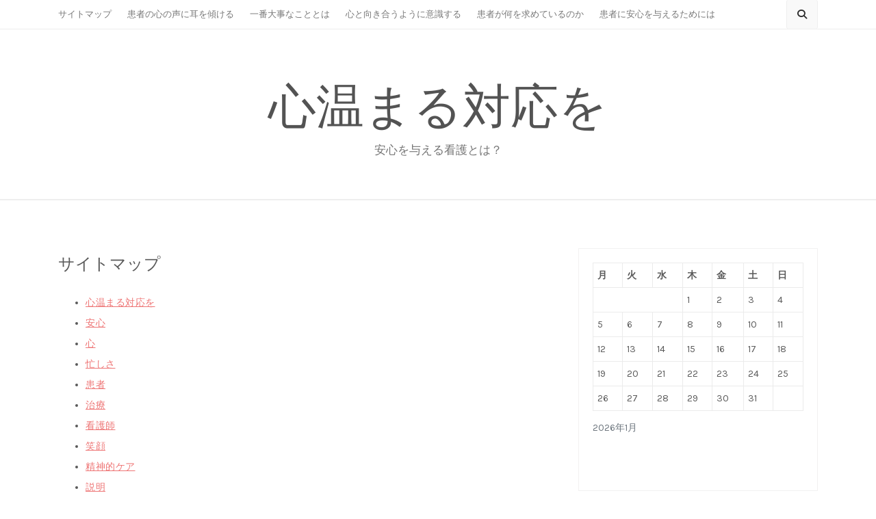

--- FILE ---
content_type: text/html; charset=UTF-8
request_url: http://www.yosakalc.net/sitemap/
body_size: 8812
content:
<!DOCTYPE html>
<html dir="ltr" lang="ja" prefix="og: https://ogp.me/ns#">
<head>
    <meta charset="UTF-8"/>
	<meta http-equiv="X-UA-Compatible" content="IE=edge"/>
	<meta name="viewport" content="width=device-width, initial-scale=1"/>
	<link rel="profile" href="http://gmpg.org/xfn/11" />
    <title>サイトマップ | 心温まる対応を</title>

		<!-- All in One SEO 4.9.2 - aioseo.com -->
	<meta name="robots" content="max-image-preview:large" />
	<link rel="canonical" href="http://www.yosakalc.net/sitemap/" />
	<meta name="generator" content="All in One SEO (AIOSEO) 4.9.2" />
		<meta property="og:locale" content="ja_JP" />
		<meta property="og:site_name" content="心温まる対応を | 安心を与える看護とは？" />
		<meta property="og:type" content="article" />
		<meta property="og:title" content="サイトマップ | 心温まる対応を" />
		<meta property="og:url" content="http://www.yosakalc.net/sitemap/" />
		<meta property="article:published_time" content="2016-07-07T05:26:52+00:00" />
		<meta property="article:modified_time" content="2016-07-07T05:26:52+00:00" />
		<meta name="twitter:card" content="summary" />
		<meta name="twitter:title" content="サイトマップ | 心温まる対応を" />
		<script type="application/ld+json" class="aioseo-schema">
			{"@context":"https:\/\/schema.org","@graph":[{"@type":"BreadcrumbList","@id":"http:\/\/www.yosakalc.net\/sitemap\/#breadcrumblist","itemListElement":[{"@type":"ListItem","@id":"http:\/\/www.yosakalc.net#listItem","position":1,"name":"\u30db\u30fc\u30e0","item":"http:\/\/www.yosakalc.net","nextItem":{"@type":"ListItem","@id":"http:\/\/www.yosakalc.net\/sitemap\/#listItem","name":"\u30b5\u30a4\u30c8\u30de\u30c3\u30d7"}},{"@type":"ListItem","@id":"http:\/\/www.yosakalc.net\/sitemap\/#listItem","position":2,"name":"\u30b5\u30a4\u30c8\u30de\u30c3\u30d7","previousItem":{"@type":"ListItem","@id":"http:\/\/www.yosakalc.net#listItem","name":"\u30db\u30fc\u30e0"}}]},{"@type":"Organization","@id":"http:\/\/www.yosakalc.net\/#organization","name":"\u5fc3\u6e29\u307e\u308b\u5bfe\u5fdc\u3092","description":"\u5b89\u5fc3\u3092\u4e0e\u3048\u308b\u770b\u8b77\u3068\u306f\uff1f","url":"http:\/\/www.yosakalc.net\/"},{"@type":"WebPage","@id":"http:\/\/www.yosakalc.net\/sitemap\/#webpage","url":"http:\/\/www.yosakalc.net\/sitemap\/","name":"\u30b5\u30a4\u30c8\u30de\u30c3\u30d7 | \u5fc3\u6e29\u307e\u308b\u5bfe\u5fdc\u3092","inLanguage":"ja","isPartOf":{"@id":"http:\/\/www.yosakalc.net\/#website"},"breadcrumb":{"@id":"http:\/\/www.yosakalc.net\/sitemap\/#breadcrumblist"},"datePublished":"2016-07-07T05:26:52+09:00","dateModified":"2016-07-07T05:26:52+09:00"},{"@type":"WebSite","@id":"http:\/\/www.yosakalc.net\/#website","url":"http:\/\/www.yosakalc.net\/","name":"\u5fc3\u6e29\u307e\u308b\u5bfe\u5fdc\u3092","description":"\u5b89\u5fc3\u3092\u4e0e\u3048\u308b\u770b\u8b77\u3068\u306f\uff1f","inLanguage":"ja","publisher":{"@id":"http:\/\/www.yosakalc.net\/#organization"}}]}
		</script>
		<!-- All in One SEO -->

<link rel='dns-prefetch' href='//fonts.googleapis.com' />
<link rel="alternate" type="application/rss+xml" title="心温まる対応を &raquo; フィード" href="http://www.yosakalc.net/feed/" />
<link rel="alternate" type="application/rss+xml" title="心温まる対応を &raquo; コメントフィード" href="http://www.yosakalc.net/comments/feed/" />
<link rel="alternate" title="oEmbed (JSON)" type="application/json+oembed" href="http://www.yosakalc.net/wp-json/oembed/1.0/embed?url=http%3A%2F%2Fwww.yosakalc.net%2Fsitemap%2F" />
<link rel="alternate" title="oEmbed (XML)" type="text/xml+oembed" href="http://www.yosakalc.net/wp-json/oembed/1.0/embed?url=http%3A%2F%2Fwww.yosakalc.net%2Fsitemap%2F&#038;format=xml" />
<style id='wp-img-auto-sizes-contain-inline-css' type='text/css'>
img:is([sizes=auto i],[sizes^="auto," i]){contain-intrinsic-size:3000px 1500px}
/*# sourceURL=wp-img-auto-sizes-contain-inline-css */
</style>
<style id='wp-emoji-styles-inline-css' type='text/css'>

	img.wp-smiley, img.emoji {
		display: inline !important;
		border: none !important;
		box-shadow: none !important;
		height: 1em !important;
		width: 1em !important;
		margin: 0 0.07em !important;
		vertical-align: -0.1em !important;
		background: none !important;
		padding: 0 !important;
	}
/*# sourceURL=wp-emoji-styles-inline-css */
</style>
<style id='wp-block-library-inline-css' type='text/css'>
:root{--wp-block-synced-color:#7a00df;--wp-block-synced-color--rgb:122,0,223;--wp-bound-block-color:var(--wp-block-synced-color);--wp-editor-canvas-background:#ddd;--wp-admin-theme-color:#007cba;--wp-admin-theme-color--rgb:0,124,186;--wp-admin-theme-color-darker-10:#006ba1;--wp-admin-theme-color-darker-10--rgb:0,107,160.5;--wp-admin-theme-color-darker-20:#005a87;--wp-admin-theme-color-darker-20--rgb:0,90,135;--wp-admin-border-width-focus:2px}@media (min-resolution:192dpi){:root{--wp-admin-border-width-focus:1.5px}}.wp-element-button{cursor:pointer}:root .has-very-light-gray-background-color{background-color:#eee}:root .has-very-dark-gray-background-color{background-color:#313131}:root .has-very-light-gray-color{color:#eee}:root .has-very-dark-gray-color{color:#313131}:root .has-vivid-green-cyan-to-vivid-cyan-blue-gradient-background{background:linear-gradient(135deg,#00d084,#0693e3)}:root .has-purple-crush-gradient-background{background:linear-gradient(135deg,#34e2e4,#4721fb 50%,#ab1dfe)}:root .has-hazy-dawn-gradient-background{background:linear-gradient(135deg,#faaca8,#dad0ec)}:root .has-subdued-olive-gradient-background{background:linear-gradient(135deg,#fafae1,#67a671)}:root .has-atomic-cream-gradient-background{background:linear-gradient(135deg,#fdd79a,#004a59)}:root .has-nightshade-gradient-background{background:linear-gradient(135deg,#330968,#31cdcf)}:root .has-midnight-gradient-background{background:linear-gradient(135deg,#020381,#2874fc)}:root{--wp--preset--font-size--normal:16px;--wp--preset--font-size--huge:42px}.has-regular-font-size{font-size:1em}.has-larger-font-size{font-size:2.625em}.has-normal-font-size{font-size:var(--wp--preset--font-size--normal)}.has-huge-font-size{font-size:var(--wp--preset--font-size--huge)}.has-text-align-center{text-align:center}.has-text-align-left{text-align:left}.has-text-align-right{text-align:right}.has-fit-text{white-space:nowrap!important}#end-resizable-editor-section{display:none}.aligncenter{clear:both}.items-justified-left{justify-content:flex-start}.items-justified-center{justify-content:center}.items-justified-right{justify-content:flex-end}.items-justified-space-between{justify-content:space-between}.screen-reader-text{border:0;clip-path:inset(50%);height:1px;margin:-1px;overflow:hidden;padding:0;position:absolute;width:1px;word-wrap:normal!important}.screen-reader-text:focus{background-color:#ddd;clip-path:none;color:#444;display:block;font-size:1em;height:auto;left:5px;line-height:normal;padding:15px 23px 14px;text-decoration:none;top:5px;width:auto;z-index:100000}html :where(.has-border-color){border-style:solid}html :where([style*=border-top-color]){border-top-style:solid}html :where([style*=border-right-color]){border-right-style:solid}html :where([style*=border-bottom-color]){border-bottom-style:solid}html :where([style*=border-left-color]){border-left-style:solid}html :where([style*=border-width]){border-style:solid}html :where([style*=border-top-width]){border-top-style:solid}html :where([style*=border-right-width]){border-right-style:solid}html :where([style*=border-bottom-width]){border-bottom-style:solid}html :where([style*=border-left-width]){border-left-style:solid}html :where(img[class*=wp-image-]){height:auto;max-width:100%}:where(figure){margin:0 0 1em}html :where(.is-position-sticky){--wp-admin--admin-bar--position-offset:var(--wp-admin--admin-bar--height,0px)}@media screen and (max-width:600px){html :where(.is-position-sticky){--wp-admin--admin-bar--position-offset:0px}}

/*# sourceURL=wp-block-library-inline-css */
</style><style id='global-styles-inline-css' type='text/css'>
:root{--wp--preset--aspect-ratio--square: 1;--wp--preset--aspect-ratio--4-3: 4/3;--wp--preset--aspect-ratio--3-4: 3/4;--wp--preset--aspect-ratio--3-2: 3/2;--wp--preset--aspect-ratio--2-3: 2/3;--wp--preset--aspect-ratio--16-9: 16/9;--wp--preset--aspect-ratio--9-16: 9/16;--wp--preset--color--black: #000000;--wp--preset--color--cyan-bluish-gray: #abb8c3;--wp--preset--color--white: #ffffff;--wp--preset--color--pale-pink: #f78da7;--wp--preset--color--vivid-red: #cf2e2e;--wp--preset--color--luminous-vivid-orange: #ff6900;--wp--preset--color--luminous-vivid-amber: #fcb900;--wp--preset--color--light-green-cyan: #7bdcb5;--wp--preset--color--vivid-green-cyan: #00d084;--wp--preset--color--pale-cyan-blue: #8ed1fc;--wp--preset--color--vivid-cyan-blue: #0693e3;--wp--preset--color--vivid-purple: #9b51e0;--wp--preset--gradient--vivid-cyan-blue-to-vivid-purple: linear-gradient(135deg,rgb(6,147,227) 0%,rgb(155,81,224) 100%);--wp--preset--gradient--light-green-cyan-to-vivid-green-cyan: linear-gradient(135deg,rgb(122,220,180) 0%,rgb(0,208,130) 100%);--wp--preset--gradient--luminous-vivid-amber-to-luminous-vivid-orange: linear-gradient(135deg,rgb(252,185,0) 0%,rgb(255,105,0) 100%);--wp--preset--gradient--luminous-vivid-orange-to-vivid-red: linear-gradient(135deg,rgb(255,105,0) 0%,rgb(207,46,46) 100%);--wp--preset--gradient--very-light-gray-to-cyan-bluish-gray: linear-gradient(135deg,rgb(238,238,238) 0%,rgb(169,184,195) 100%);--wp--preset--gradient--cool-to-warm-spectrum: linear-gradient(135deg,rgb(74,234,220) 0%,rgb(151,120,209) 20%,rgb(207,42,186) 40%,rgb(238,44,130) 60%,rgb(251,105,98) 80%,rgb(254,248,76) 100%);--wp--preset--gradient--blush-light-purple: linear-gradient(135deg,rgb(255,206,236) 0%,rgb(152,150,240) 100%);--wp--preset--gradient--blush-bordeaux: linear-gradient(135deg,rgb(254,205,165) 0%,rgb(254,45,45) 50%,rgb(107,0,62) 100%);--wp--preset--gradient--luminous-dusk: linear-gradient(135deg,rgb(255,203,112) 0%,rgb(199,81,192) 50%,rgb(65,88,208) 100%);--wp--preset--gradient--pale-ocean: linear-gradient(135deg,rgb(255,245,203) 0%,rgb(182,227,212) 50%,rgb(51,167,181) 100%);--wp--preset--gradient--electric-grass: linear-gradient(135deg,rgb(202,248,128) 0%,rgb(113,206,126) 100%);--wp--preset--gradient--midnight: linear-gradient(135deg,rgb(2,3,129) 0%,rgb(40,116,252) 100%);--wp--preset--font-size--small: 13px;--wp--preset--font-size--medium: 20px;--wp--preset--font-size--large: 36px;--wp--preset--font-size--x-large: 42px;--wp--preset--spacing--20: 0.44rem;--wp--preset--spacing--30: 0.67rem;--wp--preset--spacing--40: 1rem;--wp--preset--spacing--50: 1.5rem;--wp--preset--spacing--60: 2.25rem;--wp--preset--spacing--70: 3.38rem;--wp--preset--spacing--80: 5.06rem;--wp--preset--shadow--natural: 6px 6px 9px rgba(0, 0, 0, 0.2);--wp--preset--shadow--deep: 12px 12px 50px rgba(0, 0, 0, 0.4);--wp--preset--shadow--sharp: 6px 6px 0px rgba(0, 0, 0, 0.2);--wp--preset--shadow--outlined: 6px 6px 0px -3px rgb(255, 255, 255), 6px 6px rgb(0, 0, 0);--wp--preset--shadow--crisp: 6px 6px 0px rgb(0, 0, 0);}:where(.is-layout-flex){gap: 0.5em;}:where(.is-layout-grid){gap: 0.5em;}body .is-layout-flex{display: flex;}.is-layout-flex{flex-wrap: wrap;align-items: center;}.is-layout-flex > :is(*, div){margin: 0;}body .is-layout-grid{display: grid;}.is-layout-grid > :is(*, div){margin: 0;}:where(.wp-block-columns.is-layout-flex){gap: 2em;}:where(.wp-block-columns.is-layout-grid){gap: 2em;}:where(.wp-block-post-template.is-layout-flex){gap: 1.25em;}:where(.wp-block-post-template.is-layout-grid){gap: 1.25em;}.has-black-color{color: var(--wp--preset--color--black) !important;}.has-cyan-bluish-gray-color{color: var(--wp--preset--color--cyan-bluish-gray) !important;}.has-white-color{color: var(--wp--preset--color--white) !important;}.has-pale-pink-color{color: var(--wp--preset--color--pale-pink) !important;}.has-vivid-red-color{color: var(--wp--preset--color--vivid-red) !important;}.has-luminous-vivid-orange-color{color: var(--wp--preset--color--luminous-vivid-orange) !important;}.has-luminous-vivid-amber-color{color: var(--wp--preset--color--luminous-vivid-amber) !important;}.has-light-green-cyan-color{color: var(--wp--preset--color--light-green-cyan) !important;}.has-vivid-green-cyan-color{color: var(--wp--preset--color--vivid-green-cyan) !important;}.has-pale-cyan-blue-color{color: var(--wp--preset--color--pale-cyan-blue) !important;}.has-vivid-cyan-blue-color{color: var(--wp--preset--color--vivid-cyan-blue) !important;}.has-vivid-purple-color{color: var(--wp--preset--color--vivid-purple) !important;}.has-black-background-color{background-color: var(--wp--preset--color--black) !important;}.has-cyan-bluish-gray-background-color{background-color: var(--wp--preset--color--cyan-bluish-gray) !important;}.has-white-background-color{background-color: var(--wp--preset--color--white) !important;}.has-pale-pink-background-color{background-color: var(--wp--preset--color--pale-pink) !important;}.has-vivid-red-background-color{background-color: var(--wp--preset--color--vivid-red) !important;}.has-luminous-vivid-orange-background-color{background-color: var(--wp--preset--color--luminous-vivid-orange) !important;}.has-luminous-vivid-amber-background-color{background-color: var(--wp--preset--color--luminous-vivid-amber) !important;}.has-light-green-cyan-background-color{background-color: var(--wp--preset--color--light-green-cyan) !important;}.has-vivid-green-cyan-background-color{background-color: var(--wp--preset--color--vivid-green-cyan) !important;}.has-pale-cyan-blue-background-color{background-color: var(--wp--preset--color--pale-cyan-blue) !important;}.has-vivid-cyan-blue-background-color{background-color: var(--wp--preset--color--vivid-cyan-blue) !important;}.has-vivid-purple-background-color{background-color: var(--wp--preset--color--vivid-purple) !important;}.has-black-border-color{border-color: var(--wp--preset--color--black) !important;}.has-cyan-bluish-gray-border-color{border-color: var(--wp--preset--color--cyan-bluish-gray) !important;}.has-white-border-color{border-color: var(--wp--preset--color--white) !important;}.has-pale-pink-border-color{border-color: var(--wp--preset--color--pale-pink) !important;}.has-vivid-red-border-color{border-color: var(--wp--preset--color--vivid-red) !important;}.has-luminous-vivid-orange-border-color{border-color: var(--wp--preset--color--luminous-vivid-orange) !important;}.has-luminous-vivid-amber-border-color{border-color: var(--wp--preset--color--luminous-vivid-amber) !important;}.has-light-green-cyan-border-color{border-color: var(--wp--preset--color--light-green-cyan) !important;}.has-vivid-green-cyan-border-color{border-color: var(--wp--preset--color--vivid-green-cyan) !important;}.has-pale-cyan-blue-border-color{border-color: var(--wp--preset--color--pale-cyan-blue) !important;}.has-vivid-cyan-blue-border-color{border-color: var(--wp--preset--color--vivid-cyan-blue) !important;}.has-vivid-purple-border-color{border-color: var(--wp--preset--color--vivid-purple) !important;}.has-vivid-cyan-blue-to-vivid-purple-gradient-background{background: var(--wp--preset--gradient--vivid-cyan-blue-to-vivid-purple) !important;}.has-light-green-cyan-to-vivid-green-cyan-gradient-background{background: var(--wp--preset--gradient--light-green-cyan-to-vivid-green-cyan) !important;}.has-luminous-vivid-amber-to-luminous-vivid-orange-gradient-background{background: var(--wp--preset--gradient--luminous-vivid-amber-to-luminous-vivid-orange) !important;}.has-luminous-vivid-orange-to-vivid-red-gradient-background{background: var(--wp--preset--gradient--luminous-vivid-orange-to-vivid-red) !important;}.has-very-light-gray-to-cyan-bluish-gray-gradient-background{background: var(--wp--preset--gradient--very-light-gray-to-cyan-bluish-gray) !important;}.has-cool-to-warm-spectrum-gradient-background{background: var(--wp--preset--gradient--cool-to-warm-spectrum) !important;}.has-blush-light-purple-gradient-background{background: var(--wp--preset--gradient--blush-light-purple) !important;}.has-blush-bordeaux-gradient-background{background: var(--wp--preset--gradient--blush-bordeaux) !important;}.has-luminous-dusk-gradient-background{background: var(--wp--preset--gradient--luminous-dusk) !important;}.has-pale-ocean-gradient-background{background: var(--wp--preset--gradient--pale-ocean) !important;}.has-electric-grass-gradient-background{background: var(--wp--preset--gradient--electric-grass) !important;}.has-midnight-gradient-background{background: var(--wp--preset--gradient--midnight) !important;}.has-small-font-size{font-size: var(--wp--preset--font-size--small) !important;}.has-medium-font-size{font-size: var(--wp--preset--font-size--medium) !important;}.has-large-font-size{font-size: var(--wp--preset--font-size--large) !important;}.has-x-large-font-size{font-size: var(--wp--preset--font-size--x-large) !important;}
/*# sourceURL=global-styles-inline-css */
</style>

<style id='classic-theme-styles-inline-css' type='text/css'>
/*! This file is auto-generated */
.wp-block-button__link{color:#fff;background-color:#32373c;border-radius:9999px;box-shadow:none;text-decoration:none;padding:calc(.667em + 2px) calc(1.333em + 2px);font-size:1.125em}.wp-block-file__button{background:#32373c;color:#fff;text-decoration:none}
/*# sourceURL=/wp-includes/css/classic-themes.min.css */
</style>
<link rel='stylesheet' id='bootstrap-css' href='http://www.yosakalc.net/wp-content/themes/vt-feminine/libs/bootstrap/css/bootstrap.min.css?ver=4.3.1' type='text/css' media='all' />
<link rel='stylesheet' id='font-awesome-css' href='http://www.yosakalc.net/wp-content/themes/vt-feminine/libs/font-awesome/css/all.css?ver=6.5.1' type='text/css' media='all' />
<link rel='stylesheet' id='chosen-css' href='http://www.yosakalc.net/wp-content/themes/vt-feminine/libs/chosen/chosen.min.css?ver=1.6.2' type='text/css' media='all' />
<link rel='stylesheet' id='owl-carousel-css' href='http://www.yosakalc.net/wp-content/themes/vt-feminine/libs/owl/owl.carousel.min.css?ver=2.3.4' type='text/css' media='all' />
<link rel='stylesheet' id='feminine-style-css' href='http://www.yosakalc.net/wp-content/themes/vt-feminine/style.css?ver=1.0.0' type='text/css' media='all' />
<link rel='stylesheet' id='feminine-googlefonts-css' href='//fonts.googleapis.com/css?family=Jost%3A400%7CKarla%3A400%2C700&#038;subset=latin%2Clatin-ext' type='text/css' media='all' />
<script type="text/javascript" src="http://www.yosakalc.net/wp-includes/js/jquery/jquery.min.js?ver=3.7.1" id="jquery-core-js"></script>
<script type="text/javascript" src="http://www.yosakalc.net/wp-includes/js/jquery/jquery-migrate.min.js?ver=3.4.1" id="jquery-migrate-js"></script>
<link rel="https://api.w.org/" href="http://www.yosakalc.net/wp-json/" /><link rel="alternate" title="JSON" type="application/json" href="http://www.yosakalc.net/wp-json/wp/v2/pages/1" /><link rel="EditURI" type="application/rsd+xml" title="RSD" href="http://www.yosakalc.net/xmlrpc.php?rsd" />
<meta name="generator" content="WordPress 6.9" />
<link rel='shortlink' href='http://www.yosakalc.net/?p=1' />
</head>

<body class="wp-singular page-template-default page page-id-1 wp-theme-vt-feminine">
	    <div id="wrapper">
		<a class="skip-link screen-reader-text" href="#content">Skip to content</a>

        <div class="topbar">
            <div class="container">
                        <ul class="topbar-menu pull-left">
            <li class="page_item page-item-1 current_page_item"><a href="http://www.yosakalc.net/sitemap/" aria-current="page">サイトマップ</a></li>
<li class="page_item page-item-18"><a href="http://www.yosakalc.net/%e6%82%a3%e8%80%85%e3%81%ae%e5%bf%83%e3%81%ae%e5%a3%b0%e3%81%ab%e8%80%b3%e3%82%92%e5%82%be%e3%81%91%e3%82%8b/">患者の心の声に耳を傾ける</a></li>
<li class="page_item page-item-2"><a href="http://www.yosakalc.net/%e4%b8%80%e7%95%aa%e5%a4%a7%e4%ba%8b%e3%81%aa%e3%81%93%e3%81%a8%e3%81%a8%e3%81%af/">一番大事なこととは</a></li>
<li class="page_item page-item-3"><a href="http://www.yosakalc.net/%e5%bf%83%e3%81%a8%e5%90%91%e3%81%8d%e5%90%88%e3%81%86%e3%82%88%e3%81%86%e3%81%ab%e6%84%8f%e8%ad%98%e3%81%99%e3%82%8b/">心と向き合うように意識する</a></li>
<li class="page_item page-item-4"><a href="http://www.yosakalc.net/%e6%82%a3%e8%80%85%e3%81%8c%e4%bd%95%e3%82%92%e6%b1%82%e3%82%81%e3%81%a6%e3%81%84%e3%82%8b%e3%81%ae%e3%81%8b/">患者が何を求めているのか</a></li>
<li class="page_item page-item-5"><a href="http://www.yosakalc.net/">患者に安心を与えるためには</a></li>
        </ul><!-- .primary-menu -->
        				<div class="social pull-right">
  <ul>
			<li>		<li>		<li>		<li>		<li>		<li>	  </ul>
  
	
  	<div class="header-search-wrapper">
		<button class="toggle-search pull-right menu-toggle" aria-controls="main-navigation" aria-expanded="false">
			<span class="fa fa-search"></span>
			<span class="fa fa-times"></span>
		</button>

		<div class="wrapper-search-container">
		  <div class="wrapper-search-top-bar">
			<div class="search-top-bar">
				
<form role="search" method="get" class="searchform" action="http://www.yosakalc.net/">
	<label>
		<input type="search" class="search-field" placeholder="Search &amp; hit enter&hellip;" value="" name="s" />
	</label>
	<input type="submit" class="search-submit" value="&nbsp;" />
</form>			</div>
		  </div>
		</div>
	</div>
	  
  
</div><!-- topbar-icon -->				
            </div>
        </div><!-- topbar -->
		
		<header id="masthead" class="site-header" >
			<div class="container">
				<div class="site-branding">
	
											<p class="site-title">
							<a href="http://www.yosakalc.net/" rel="home">心温まる対応を</a>
						</p>
											<h2 class="site-description">安心を与える看護とは？</h2>
											
				</div><!-- .site-branding -->
				
			</div><!-- container -->
			
													
        </header><!-- #masthead -->

		<nav id="site-navigation" class="main-navigation" aria-label="Main Menu">
			<div id="primary-menu" class="container">
			
			  
								
				<div class="menu-modal-inner modal-inner">
					<ul class="vtmenu li">
					  					</ul>
				</div>
				
				
			</div>
		</nav><!-- #navigation -->
		
		<div id="content" class="container">
		
		  
<div class="row">
	<div id="primary" class="col-md-8 site-main">
	
				
						<article id="post-1" class="post-1 page type-page status-publish hentry">
						  
				<div class="entry-content">
					<h2 class="entry-title post-title">サイトマップ</h2>
							
					<div class="entry-summary">
						<ul id="sitemap_list" class="sitemap_disp_level_0">
<li class="home-item"><a href="http://www.yosakalc.net" title="心温まる対応を">心温まる対応を</a></li>
<li class="cat-item cat-item-3"><a href="http://www.yosakalc.net/category/peace-of-mind/" title="安心">安心</a></li>
<li class="cat-item cat-item-6"><a href="http://www.yosakalc.net/category/heart/" title="心">心</a></li>
<li class="cat-item cat-item-7"><a href="http://www.yosakalc.net/category/busyness/" title="忙しさ">忙しさ</a></li>
<li class="cat-item cat-item-19"><a href="http://www.yosakalc.net/category/patient/" title="患者">患者</a></li>
<li class="cat-item cat-item-10"><a href="http://www.yosakalc.net/category/treatment/" title="治療">治療</a></li>
<li class="cat-item cat-item-2"><a href="http://www.yosakalc.net/category/nurse/" title="看護師">看護師</a></li>
<li class="cat-item cat-item-15"><a href="http://www.yosakalc.net/category/smile/" title="笑顔">笑顔</a></li>
<li class="cat-item cat-item-20"><a href="http://www.yosakalc.net/category/mental-care/" title="精神的ケア">精神的ケア</a></li>
<li class="cat-item cat-item-11"><a href="http://www.yosakalc.net/category/description/" title="説明">説明</a></li>
<li class="page_item page-item-1 current_page_item"><a href="http://www.yosakalc.net/sitemap/" aria-current="page">サイトマップ</a></li>
<li class="page_item page-item-18"><a href="http://www.yosakalc.net/%e6%82%a3%e8%80%85%e3%81%ae%e5%bf%83%e3%81%ae%e5%a3%b0%e3%81%ab%e8%80%b3%e3%82%92%e5%82%be%e3%81%91%e3%82%8b/">患者の心の声に耳を傾ける</a></li>
<li class="page_item page-item-2"><a href="http://www.yosakalc.net/%e4%b8%80%e7%95%aa%e5%a4%a7%e4%ba%8b%e3%81%aa%e3%81%93%e3%81%a8%e3%81%a8%e3%81%af/">一番大事なこととは</a></li>
<li class="page_item page-item-3"><a href="http://www.yosakalc.net/%e5%bf%83%e3%81%a8%e5%90%91%e3%81%8d%e5%90%88%e3%81%86%e3%82%88%e3%81%86%e3%81%ab%e6%84%8f%e8%ad%98%e3%81%99%e3%82%8b/">心と向き合うように意識する</a></li>
<li class="page_item page-item-4"><a href="http://www.yosakalc.net/%e6%82%a3%e8%80%85%e3%81%8c%e4%bd%95%e3%82%92%e6%b1%82%e3%82%81%e3%81%a6%e3%81%84%e3%82%8b%e3%81%ae%e3%81%8b/">患者が何を求めているのか</a></li>
</ul>

																	</div>

					
				</div><!-- .entry-content -->
			  
			</article><!-- #post-## -->
			
		
	</div><!-- .site-main -->
	

	<div class="col-md-4 sidebar">
	  <aside id="sidebar">
		<div id="calendar-3" class="widget widget_calendar"><div id="calendar_wrap" class="calendar_wrap"><table id="wp-calendar" class="wp-calendar-table">
	<caption>2026年1月</caption>
	<thead>
	<tr>
		<th scope="col" aria-label="月曜日">月</th>
		<th scope="col" aria-label="火曜日">火</th>
		<th scope="col" aria-label="水曜日">水</th>
		<th scope="col" aria-label="木曜日">木</th>
		<th scope="col" aria-label="金曜日">金</th>
		<th scope="col" aria-label="土曜日">土</th>
		<th scope="col" aria-label="日曜日">日</th>
	</tr>
	</thead>
	<tbody>
	<tr>
		<td colspan="3" class="pad">&nbsp;</td><td>1</td><td>2</td><td>3</td><td>4</td>
	</tr>
	<tr>
		<td>5</td><td>6</td><td>7</td><td>8</td><td>9</td><td>10</td><td>11</td>
	</tr>
	<tr>
		<td>12</td><td>13</td><td>14</td><td>15</td><td>16</td><td>17</td><td>18</td>
	</tr>
	<tr>
		<td>19</td><td>20</td><td>21</td><td>22</td><td>23</td><td>24</td><td>25</td>
	</tr>
	<tr>
		<td>26</td><td>27</td><td>28</td><td id="today">29</td><td>30</td><td>31</td>
		<td class="pad" colspan="1">&nbsp;</td>
	</tr>
	</tbody>
	</table><nav aria-label="前と次の月" class="wp-calendar-nav">
		<span class="wp-calendar-nav-prev">&nbsp;</span>
		<span class="pad">&nbsp;</span>
		<span class="wp-calendar-nav-next">&nbsp;</span>
	</nav></div></div><div id="tag_cloud-4" class="widget widget_tag_cloud"><h4 class="widget-title">タグ</h4><div class="tagcloud"><a href="http://www.yosakalc.net/tag/peace-of-mind/" class="tag-cloud-link tag-link-5 tag-link-position-1" style="font-size: 22pt;" aria-label="安心 (2個の項目)">安心</a>
<a href="http://www.yosakalc.net/tag/heart/" class="tag-cloud-link tag-link-8 tag-link-position-2" style="font-size: 8pt;" aria-label="心 (1個の項目)">心</a>
<a href="http://www.yosakalc.net/tag/busyness/" class="tag-cloud-link tag-link-9 tag-link-position-3" style="font-size: 8pt;" aria-label="忙しさ (1個の項目)">忙しさ</a>
<a href="http://www.yosakalc.net/tag/patient/" class="tag-cloud-link tag-link-17 tag-link-position-4" style="font-size: 8pt;" aria-label="患者 (1個の項目)">患者</a>
<a href="http://www.yosakalc.net/tag/treatment/" class="tag-cloud-link tag-link-12 tag-link-position-5" style="font-size: 8pt;" aria-label="治療 (1個の項目)">治療</a>
<a href="http://www.yosakalc.net/tag/nurse/" class="tag-cloud-link tag-link-4 tag-link-position-6" style="font-size: 8pt;" aria-label="看護師 (1個の項目)">看護師</a>
<a href="http://www.yosakalc.net/tag/smile/" class="tag-cloud-link tag-link-16 tag-link-position-7" style="font-size: 8pt;" aria-label="笑顔 (1個の項目)">笑顔</a>
<a href="http://www.yosakalc.net/tag/mental-care/" class="tag-cloud-link tag-link-18 tag-link-position-8" style="font-size: 8pt;" aria-label="精神的ケア (1個の項目)">精神的ケア</a>
<a href="http://www.yosakalc.net/tag/description/" class="tag-cloud-link tag-link-13 tag-link-position-9" style="font-size: 8pt;" aria-label="説明 (1個の項目)">説明</a></div>
</div><div id="pages-3" class="widget widget_pages"><h4 class="widget-title">記事一覧</h4>
			<ul>
				<li class="page_item page-item-1 current_page_item"><a href="http://www.yosakalc.net/sitemap/" aria-current="page">サイトマップ</a></li>
<li class="page_item page-item-18"><a href="http://www.yosakalc.net/%e6%82%a3%e8%80%85%e3%81%ae%e5%bf%83%e3%81%ae%e5%a3%b0%e3%81%ab%e8%80%b3%e3%82%92%e5%82%be%e3%81%91%e3%82%8b/">患者の心の声に耳を傾ける</a></li>
<li class="page_item page-item-2"><a href="http://www.yosakalc.net/%e4%b8%80%e7%95%aa%e5%a4%a7%e4%ba%8b%e3%81%aa%e3%81%93%e3%81%a8%e3%81%a8%e3%81%af/">一番大事なこととは</a></li>
<li class="page_item page-item-3"><a href="http://www.yosakalc.net/%e5%bf%83%e3%81%a8%e5%90%91%e3%81%8d%e5%90%88%e3%81%86%e3%82%88%e3%81%86%e3%81%ab%e6%84%8f%e8%ad%98%e3%81%99%e3%82%8b/">心と向き合うように意識する</a></li>
<li class="page_item page-item-4"><a href="http://www.yosakalc.net/%e6%82%a3%e8%80%85%e3%81%8c%e4%bd%95%e3%82%92%e6%b1%82%e3%82%81%e3%81%a6%e3%81%84%e3%82%8b%e3%81%ae%e3%81%8b/">患者が何を求めているのか</a></li>
<li class="page_item page-item-5"><a href="http://www.yosakalc.net/">患者に安心を与えるためには</a></li>
			</ul>

			</div><div id="categories-3" class="widget widget_categories"><h4 class="widget-title">カテゴリー</h4>
			<ul>
					<li class="cat-item cat-item-3"><a href="http://www.yosakalc.net/category/peace-of-mind/">安心</a>
</li>
	<li class="cat-item cat-item-6"><a href="http://www.yosakalc.net/category/heart/">心</a>
</li>
	<li class="cat-item cat-item-7"><a href="http://www.yosakalc.net/category/busyness/">忙しさ</a>
</li>
	<li class="cat-item cat-item-19"><a href="http://www.yosakalc.net/category/patient/">患者</a>
</li>
	<li class="cat-item cat-item-10"><a href="http://www.yosakalc.net/category/treatment/">治療</a>
</li>
	<li class="cat-item cat-item-2"><a href="http://www.yosakalc.net/category/nurse/">看護師</a>
</li>
	<li class="cat-item cat-item-15"><a href="http://www.yosakalc.net/category/smile/">笑顔</a>
</li>
	<li class="cat-item cat-item-20"><a href="http://www.yosakalc.net/category/mental-care/">精神的ケア</a>
</li>
	<li class="cat-item cat-item-11"><a href="http://www.yosakalc.net/category/description/">説明</a>
</li>
			</ul>

			</div>	  </aside>
	</div>
	
</div><!-- #end row-->
	</div><!-- #end container-->
	
	<footer id="colophon" class="site-footer">

		<div class="container">
				<div class="social-footer">
													</div>
<div class="copyright">Copyright &copy; 2026 <a href="http://www.yosakalc.net/" title="心温まる対応を"><span>心温まる対応を</span></a>. All rights reserved.<br>Theme: Feminine by <a href="https://volthemes.com" target="_blank" title="VolThemes"><span>VolThemes</span></a>. Powered by <a href="https://wordpress.org/" target="_blank" title="WordPress"><span>WordPress</span></a>.</div>		</div><!-- .container -->
		
	</footer><!-- #colophon -->
	
</div><!-- #end wrapper-->

<script type="speculationrules">
{"prefetch":[{"source":"document","where":{"and":[{"href_matches":"/*"},{"not":{"href_matches":["/wp-*.php","/wp-admin/*","/wp-content/uploads/*","/wp-content/*","/wp-content/plugins/*","/wp-content/themes/vt-feminine/*","/*\\?(.+)"]}},{"not":{"selector_matches":"a[rel~=\"nofollow\"]"}},{"not":{"selector_matches":".no-prefetch, .no-prefetch a"}}]},"eagerness":"conservative"}]}
</script>
	<div id="backtotop">
		<span>Back to top</span>
	</div>
	
<script type="module"  src="http://www.yosakalc.net/wp-content/plugins/all-in-one-seo-pack/dist/Lite/assets/table-of-contents.95d0dfce.js?ver=4.9.2" id="aioseo/js/src/vue/standalone/blocks/table-of-contents/frontend.js-js"></script>
<script type="text/javascript" src="http://www.yosakalc.net/wp-content/themes/vt-feminine/libs/fitvids/fitvids.js?ver=1.1" id="fitvids-js"></script>
<script type="text/javascript" src="http://www.yosakalc.net/wp-content/themes/vt-feminine/libs/owl/owl.carousel.min.js?ver=2.3.4" id="owl-carousel-js"></script>
<script type="text/javascript" src="http://www.yosakalc.net/wp-content/themes/vt-feminine/libs/chosen/chosen.jquery.js?ver=1.6.2" id="chosen-js"></script>
<script type="text/javascript" src="http://www.yosakalc.net/wp-content/themes/vt-feminine/assets/js/navigation.js?ver=20200412" id="vt-feminine-navigation-js"></script>
<script type="text/javascript" src="http://www.yosakalc.net/wp-content/themes/vt-feminine/libs/theia/theia-sticky-sidebar.min.js?ver=1.7.0" id="theia-sticky-sidebar-js"></script>
<script type="text/javascript" src="http://www.yosakalc.net/wp-content/themes/vt-feminine/assets/js/sticky-sidebar.js?ver=6.9" id="sticky-sidebar-js"></script>
<script type="text/javascript" src="http://www.yosakalc.net/wp-content/themes/vt-feminine/assets/js/feminine-scripts.js?ver=6.9" id="feminine-scripts-js"></script>
<script id="wp-emoji-settings" type="application/json">
{"baseUrl":"https://s.w.org/images/core/emoji/17.0.2/72x72/","ext":".png","svgUrl":"https://s.w.org/images/core/emoji/17.0.2/svg/","svgExt":".svg","source":{"concatemoji":"http://www.yosakalc.net/wp-includes/js/wp-emoji-release.min.js?ver=6.9"}}
</script>
<script type="module">
/* <![CDATA[ */
/*! This file is auto-generated */
const a=JSON.parse(document.getElementById("wp-emoji-settings").textContent),o=(window._wpemojiSettings=a,"wpEmojiSettingsSupports"),s=["flag","emoji"];function i(e){try{var t={supportTests:e,timestamp:(new Date).valueOf()};sessionStorage.setItem(o,JSON.stringify(t))}catch(e){}}function c(e,t,n){e.clearRect(0,0,e.canvas.width,e.canvas.height),e.fillText(t,0,0);t=new Uint32Array(e.getImageData(0,0,e.canvas.width,e.canvas.height).data);e.clearRect(0,0,e.canvas.width,e.canvas.height),e.fillText(n,0,0);const a=new Uint32Array(e.getImageData(0,0,e.canvas.width,e.canvas.height).data);return t.every((e,t)=>e===a[t])}function p(e,t){e.clearRect(0,0,e.canvas.width,e.canvas.height),e.fillText(t,0,0);var n=e.getImageData(16,16,1,1);for(let e=0;e<n.data.length;e++)if(0!==n.data[e])return!1;return!0}function u(e,t,n,a){switch(t){case"flag":return n(e,"\ud83c\udff3\ufe0f\u200d\u26a7\ufe0f","\ud83c\udff3\ufe0f\u200b\u26a7\ufe0f")?!1:!n(e,"\ud83c\udde8\ud83c\uddf6","\ud83c\udde8\u200b\ud83c\uddf6")&&!n(e,"\ud83c\udff4\udb40\udc67\udb40\udc62\udb40\udc65\udb40\udc6e\udb40\udc67\udb40\udc7f","\ud83c\udff4\u200b\udb40\udc67\u200b\udb40\udc62\u200b\udb40\udc65\u200b\udb40\udc6e\u200b\udb40\udc67\u200b\udb40\udc7f");case"emoji":return!a(e,"\ud83e\u1fac8")}return!1}function f(e,t,n,a){let r;const o=(r="undefined"!=typeof WorkerGlobalScope&&self instanceof WorkerGlobalScope?new OffscreenCanvas(300,150):document.createElement("canvas")).getContext("2d",{willReadFrequently:!0}),s=(o.textBaseline="top",o.font="600 32px Arial",{});return e.forEach(e=>{s[e]=t(o,e,n,a)}),s}function r(e){var t=document.createElement("script");t.src=e,t.defer=!0,document.head.appendChild(t)}a.supports={everything:!0,everythingExceptFlag:!0},new Promise(t=>{let n=function(){try{var e=JSON.parse(sessionStorage.getItem(o));if("object"==typeof e&&"number"==typeof e.timestamp&&(new Date).valueOf()<e.timestamp+604800&&"object"==typeof e.supportTests)return e.supportTests}catch(e){}return null}();if(!n){if("undefined"!=typeof Worker&&"undefined"!=typeof OffscreenCanvas&&"undefined"!=typeof URL&&URL.createObjectURL&&"undefined"!=typeof Blob)try{var e="postMessage("+f.toString()+"("+[JSON.stringify(s),u.toString(),c.toString(),p.toString()].join(",")+"));",a=new Blob([e],{type:"text/javascript"});const r=new Worker(URL.createObjectURL(a),{name:"wpTestEmojiSupports"});return void(r.onmessage=e=>{i(n=e.data),r.terminate(),t(n)})}catch(e){}i(n=f(s,u,c,p))}t(n)}).then(e=>{for(const n in e)a.supports[n]=e[n],a.supports.everything=a.supports.everything&&a.supports[n],"flag"!==n&&(a.supports.everythingExceptFlag=a.supports.everythingExceptFlag&&a.supports[n]);var t;a.supports.everythingExceptFlag=a.supports.everythingExceptFlag&&!a.supports.flag,a.supports.everything||((t=a.source||{}).concatemoji?r(t.concatemoji):t.wpemoji&&t.twemoji&&(r(t.twemoji),r(t.wpemoji)))});
//# sourceURL=http://www.yosakalc.net/wp-includes/js/wp-emoji-loader.min.js
/* ]]> */
</script>
</body>
</html>

--- FILE ---
content_type: text/css
request_url: http://www.yosakalc.net/wp-content/themes/vt-feminine/style.css?ver=1.0.0
body_size: 10233
content:
/*
==  THEME DETAILS  ===================================================================
    
    Theme Name: VT Feminine
    Theme URI: https://volthemes.com/theme/vt-feminine/
    Description: VT Feminine is a beautifully designed WordPress theme tailored for personal blogs with a soft, elegant, and minimalist touch. Perfect for female bloggers who want to share their stories, beauty tips, lifestyle content, or daily experiences with a clean and visually appealing layout.
	Version: 1.0.0
	Tested up to: 6.8.2
	Requires PHP: 7.0
	
    Author: VolThemes
    Author URI: https://volthemes.com/

	License: GNU General Public License v2 or later
	License URI: http://www.gnu.org/licenses/gpl-2.0.html

	Text Domain: vt-feminine
	Domain Path: /languages/
	
	Tags: one-column, two-columns, grid-layout, blog, food-and-drink, photography, right-sidebar, translation-ready, custom-background, custom-colors, custom-header, custom-logo, custom-menu, editor-style, featured-images, flexible-header, full-width-template, post-formats, sticky-post, theme-options, threaded-comments

	======================================================================================
*/

body {
    background-color: #fff;
    color: #595959;
    font-family: 'Karla', sans-serif;
    font-size: 14px;
    line-height: 25px;
}
h1, h2, h3, h4, h5, h6 {
    font-family: 'Jost', serif;
    font-weight: normal;
    line-height: normal;
    margin: 15px 0;
    -ms-word-wrap: break-word;
    word-wrap: break-word;
}
h1 {font-size: 26px;}
h2 {font-size: 24px;}
h3 {font-size: 22px;}
h4 {font-size: 20px;}
h5 {font-size: 18px;}
h6 {font-size: 16px;}
p {
    margin: 0 0 20px 0;
}
img {
    display: inline-block;
    vertical-align: middle;
    max-width: 100%;
    height: auto;
}
a {
    color: #ee7575;
    text-decoration: underline;
	-webkit-transition: all 0.3s ease-in-out;
	-moz-transition: all 0.3s ease-in-out;
	-o-transition: all 0.3s ease-in-out;
	transition: all 0.3s ease-in-out;
}
a:hover,
a:focus {
    color: #866f2e;
    text-decoration: none;
}
a:hover {
    outline: none;
	text-decoration: underline;
}
a:focus {
    outline: thin dotted;
}
a:active {
    outline: none;
}
body a img {
    transition: all 0.5s ease;
}
body a img:hover {
    opacity: 0.8;
}
iframe,
select {
    max-width: 100%;
}
input:focus {
    outline: none
}
input,
textarea {
    max-width: 100%;
}
.searchform input {
    border: 1px solid #ddd;
    line-height: 35px;
    padding: 0 5px;
    width: 100%;
}
.widget select {
    width: 100%;
}

/*-------------------------------*/
/* WORDPRESS CORE
/*-------------------------------*/
.sticky {} .gallery-caption {} .bypostauthor {} .alignnone {
    margin: 5px 20px 20px 0;
}
.aligncenter,
div.aligncenter {
    display: block;
    margin: 5px auto 5px auto;
}
.alignright {
    float: right;
    margin: 5px 0 20px 20px;
}
.alignleft {
    float: left;
    margin: 5px 20px 20px 0;
}
a img.alignright {
    float: right;
    margin: 5px 0 20px 20px;
}
a img.alignnone {
    margin: 5px 20px 20px 0;
}
a img.alignleft {
    float: left;
    margin: 5px 20px 20px 0;
}
a img.aligncenter {
    display: block;
    margin-left: auto;
    margin-right: auto
}
.wp-caption {
    max-width: 100%; /* Keep wide captions from overflowing their container. */
    text-align: center;
}
.wp-caption.alignnone {
    margin: 5px 20px 20px 0;
}
.wp-caption.alignleft {
    margin: 5px 20px 20px 0;
}
.wp-caption.alignright {
    margin: 5px 0 20px 20px;
}
.wp-caption img {
    border: 0 none;
    height: auto;
    margin: 0;
    max-width: 100%;
    padding: 0;
    width: auto;
}
.wp-caption p.wp-caption-text {
    font-size: inherit;
    font-style: italic;
    color: inherit;
    line-height: 17px;
    margin: 8px 0 0;
}
table,
th,
td {
    border: 1px solid rgba(0, 0, 0, 0.08);
}
th,
td {
    padding: 0.4em;
    text-align: left;
}
table {
    border-collapse: separate;
    border-spacing: 0;
    border: none;
    margin: 0 0 1.6em;
    table-layout: auto;
    width: 100%;
}
th {
    border-width: 0 1px 1px 1px;
}
td {
    border-width: 0 1px 1px 1px;
}
th {
    border-width: 0 1px 1px 0px;
}
td {
    border-width: 0 1px 1px 0px;
}
tbody tr th {
    font-weight: 400;
}
tbody tr:first-child th {
    border-top-width: 1px;
}
tr td:first-child,
tr th:first-child {
    border-left-width: 1px;
}
table tbody tr:first-child td,
table thead tr:first-child th,
table tbody tr:first-child td,
table thead tr:first-child th {
    border-top-width: 1px;
}
table thead + tbody tr:first-child td,
table thead + tbody tr:first-child td,
table tfoot + tbody tr:first-child td {
    border-top-width: 0;
}
blockquote, #content article.format-quote .entry-summary {
	background: #f9f2f2;
	font-size: 1.1em;
	font-weight: 400;
	margin: 1.5em 0;
	position: relative;
	padding: 90px 50px 25px 50px;
	text-align: center;
	line-height: 1.95;
}
blockquote:before, .format-quote .entry-summary::before {
	content: "";
	background-color: #757575;
	-webkit-mask-image: url('data:image/svg+xml; utf-8, <svg xmlns="http://www.w3.org/2000/svg" width="50" height="41" viewBox="0 0 50 41"><path d="M.008,58.5a9.125,9.125,0,1,0,6.153-8.6c2.048-11.746,11.207-19.32,2.717-13.086C-.537,43.721,0,58.219.009,58.485.009,58.489.008,58.493.008,58.5Z" transform="translate(0 -34.571)" fill="rgba(255, 189, 189, 0.3)"/><path d="M266.069,58.5a9.125,9.125,0,1,0,6.153-8.6c2.048-11.746,11.208-19.32,2.717-13.086-9.415,6.913-8.88,21.411-8.869,21.677C266.069,58.489,266.069,58.493,266.069,58.5Z" transform="translate(-246.04 -34.571)" fill="rgba(255, 189, 189, 0.3)"/></svg>');
	mask-image: url('data:image/svg+xml; utf-8, <svg xmlns="http://www.w3.org/2000/svg" width="50" height="41" viewBox="0 0 50 41"><path d="M.008,58.5a9.125,9.125,0,1,0,6.153-8.6c2.048-11.746,11.207-19.32,2.717-13.086C-.537,43.721,0,58.219.009,58.485.009,58.489.008,58.493.008,58.5Z" transform="translate(0 -34.571)" fill="rgba(255, 189, 189, 0.3)"/><path d="M266.069,58.5a9.125,9.125,0,1,0,6.153-8.6c2.048-11.746,11.208-19.32,2.717-13.086-9.415,6.913-8.88,21.411-8.869,21.677C266.069,58.489,266.069,58.493,266.069,58.5Z" transform="translate(-246.04 -34.571)" fill="rgba(255, 189, 189, 0.3)"/></svg>');
	-webkit-mask-repeat: no-repeat;
	mask-repeat: no-repeat;
	-webkit-mask-position: center;
	mask-position: center;
	-webkit-mask-size: 100%;
	mask-size: 100%;
	width: 50px;
	height: 41px;
	position: absolute;
	top: 40px;
	left: 0;
	right: 0;
	margin: 0 auto;
}
blockquote cite {
	color: #999999;
	font-size: 14px;
	display: block;
	margin-top: 5px;
}
blockquote cite:before {
	content: "\2014 \2009";
}
label {
  display: inline;
  font-weight: 500;
}
.label {
  color: #666;
  font-size: inherit;
  font-weight: 500;
  line-height: 2.5em !important;
}
dt,
dd {
    line-height: inherit;
}

/* -------------------------------------------------- */
/* Forms
/* -------------------------------------------------- */
button,
input[type="button"],
input[type="reset"],
input[type="submit"] {
	border: 1px solid #ccc;
	border-radius: 3px;
	background: #ccc;
	color: #fff;
	cursor: pointer;
	-webkit-appearance: button; /* Corrects inability to style clickable 'input' types in iOS */
	padding: 4px 15px;
}
input[type=text]:focus,
input[type=email]:focus,
input[type=password]:focus,
input[type=search]:focus,
input[type=file]:focus, input[type=number]:focus,
input[type=datetime]:focus, input[type=url]:focus,
select:focus, textarea:focus {
	outline: thin dotted;
	border: none;
}
button:hover,
input[type="button"]:hover,
input[type="reset"]:hover,
input[type="submit"]:hover {
	opacity: 0.6;
}
button:focus,
button:hover,
.button:focus,
.button:hover,
.wp-block-button .wp-block-button__link:focus,
.wp-block-button .wp-block-button__link:hover,
.wp-block-file .wp-block-file__button:focus,
.wp-block-file .wp-block-file__button:hover,
input[type="button"]:focus,
input[type="button"]:hover,
input[type="reset"]:focus,
input[type="reset"]:hover,
input[type="submit"]:focus,
input[type="submit"]:hover {
	text-decoration: underline;
}
input[type="checkbox"],
input[type="radio"] {
	padding: 0; /* Addresses excess padding in IE8/9 */
}
input[type="search"] {
	-webkit-appearance: textfield; /* Addresses appearance set to searchfield in S5, Chrome */
	-webkit-box-sizing: content-box; /* Addresses box sizing set to border-box in S5, Chrome (include -moz to future-proof) */
	-moz-box-sizing:    content-box;
	box-sizing:         content-box;
}
input[type="search"]::-webkit-search-decoration { /* Corrects inner padding displayed oddly in S5, Chrome on OSX */
	-webkit-appearance: none;
}
button::-moz-focus-inner,
input::-moz-focus-inner { /* Corrects inner padding and border displayed oddly in FF3/4 www.sitepen.com/blog/2008/05/14/the-devils-in-the-details-fixing-dojos-toolbar-buttons/ */
	border: 0;
	padding: 0;
}
input[type="text"],
input[type="email"],
input[type="tel"],
input[type="url"],
input[type="password"],
input[type="search"],
textarea {
	background-color: #f5f5f5;
	border: 1px solid #e6e6e6;
	border-radius: 3px;
	color: #333;
	height: 30px;
	padding: 5px;
	width: 100%;
}
input[type="text"]:focus,
input[type="email"]:focus,
input[type="url"]:focus,
input[type="password"]:focus,
input[type="search"]:focus,
textarea:focus {
	color: #111;
}

/* --- TOPBAR MENU --- */
.topbar {
	border-bottom: 1px solid #eee;
    overflow: hidden;
}
.topbar-menu {
	float: left;
    list-style: outside none none;
    margin: 0;
    padding: 8px 0;
}
.topbar-menu > li {
    display: inline;
    margin-right: 20px;
}
.topbar-menu li a {
	color: #777;
	font-size: 13px;
	display: inherit;
	padding: 0;
	text-decoration: none;
}
.topbar-menu li a:hover {
	color: #FD4145;
}
.topbar .social.pull-right {
	float: right;
}
.topbar .social ul {
	display: inline-block;
	list-style: none;
	padding: 0;
	margin: 0;
}
.topbar .social ul li {
	display: inline-block;
	margin-right: 5px;
}
.topbar .social a {
	color: #2b2b2b;
	font-size: 14px;
	line-height: 40px;
	margin: 0 0 0 15px;
	padding: 8px 0;
}
.topbar .social a:hover, .toggle-search:hover {
	color: #2b2b2b;
}
.header-search-wrapper {
	float: right;
	display: inline;
}
.toggle-search .fa.fa-search.active {
	display: none;
}
.top-bar .fa.fa-search.active {
	display: none;
}
.toggle-search {
	color: #2b2b2b;
	cursor: pointer;
	padding: 4px 5px;
	background: #f9f9f9;
	display: block;
	position: relative;
	margin-left: 15px;
	border-left: 1px solid #eee;
	border-right: 1px solid #eee;
	border-bottom: 0;
	border-top: 0;
}
.toggle-search span.fa {
	padding: 10px;
}
.toggle-search .fa.fa-times {
	display: none;
}
.toggle-search .fa.fa-times.active {
	display: inline-block;
}
.wrapper-search-container { 
	position:relative;
}
.wrapper-search-top-bar {
	background: #fff;
	border: 1px solid #d9d9d9;
  	box-shadow: 0px 3px 13px 0px rgba(0, 0, 0, 0.2);
	display: none;
	padding: 15px 30px 15px 15px;
	right: 0;
	z-index: 999;
}
.searchform input.search-submit {
	display: none;
}
.wrapper-search-container {
	position: absolute;
	right: 20%;
	z-index: 3;
	line-height: 0;
	margin-top: 3px;
}
.wrapper-search-top-bar #searchform button {
	background: none;
	margin: 0;
	padding: 4px;
	border: none;
	float: right;
	font-size: 14px;
	height: 36px;
	position: relative;
	width: 36px;
}
.search-top-bar .icons.fa.fa-search {
	background: #ff6644;
	color: #fff;
	border: medium none;
	border-radius: 3px;
}

/*--- Header ---*/
.site-header .container {
	display: block;
	margin: 0 auto;
	position: relative;
	z-index: 2;
}
.site-header {
	background-position: center center;
	background-size: cover;
	position: relative;
}
.mask {
	position: absolute;
	z-index: 1;
	top: 0;
	bottom: 0;
	left: 0;
	right: 0;
	background: rgba(196, 193, 193, 0.4);
	-webkit-transition: all .5s ease;
	transition: all .5s ease;
}
.site-title {
	font-family: 'Jost', serif;
	font-size: 70px;
	line-height: 1.5;
}
.site-branding .header-image {
	display: block;
	margin: 0 auto;
}
.header-image {
	margin-top: 0;
}
.header-image img {
	display: block;
	width: 100%;
}
.site-branding {
	margin: 0;
	padding: 60px 0;
	text-align: center;
}
.custom-logo-link {
	display: inline-block;
	padding: 0 0 15px;
}
.site-title {
	font-weight: 300;
	margin: 0;
}
.site-title a {
	color: #535353;
	text-decoration: none;
}
.site-description {
	color: #757575;
	font-family: 'Karla', sans-serif;
	font-size: 17px;
	margin: 0;
}
.container {
	-webkit-transition:all 0.3s ease 0s;
	-moz-transition:all 0.3s ease 0s;
	-o-transition:all 0.3s ease 0s;
	transition: all 0.3s ease 0s;
}

/*--- Menu ---*/
#site-navigation {
	background: #f9f9f9;
	border-bottom: 1px solid #eee;
	border-top: 1px solid #eee;
	position: relative;
}
.vtmenu {
	margin: 0;
	text-align: center;
}
.nav-toggle {
	display: none;
}
#site-navigation li .sub-menu {
	background: #fff;
	clip: rect(1px, 1px, 1px, 1px);
	display: block;
	padding: 0;
	position: absolute;
	top: 100%;
	left: 0;
	z-index: 99999;
	min-width: 220px;
	text-align: left;
	transition: none 0s ease 0s;
	visibility: visible;
	opacity: 1;
}
#site-navigation .vtmenu .sub-menu li a {
	font-size: 13px;
}
#site-navigation ul li .sub-menu ul {
	left: 100%;
	top: 0;
}
#site-navigation ul li.menu-item-has-children > a::after {
	display: inline-block;
	margin-left: .255em;
	vertical-align: .255em;
	content: "";
	border-top: .3em solid;
	border-right: .3em solid transparent;
	border-bottom: 0;
	border-left: .3em solid transparent;
}
#site-navigation ul li:hover > .sub-menu,
#site-navigation ul li:focus > .sub-menu,
#site-navigation ul li:focus-within > .sub-menu,
#site-navigation ul li .sub-menu:focus-within {
	clip: auto !important; 
}
#site-navigation .vtmenu .sub-menu li {
	display: block;
	margin: 0;
	padding: 0;
}
#site-navigation .vtmenu .sub-menu li a {
	padding: 10px 15px;
	border-top: 1px solid #eee;
	border-right: none;
	line-height: 1.4em;
}
#site-navigation .vtmenu li {
	display: inline-block;
	margin-right: 35px;
	position: relative;
}
#site-navigation .vtmenu a {
    color: #535353;
    display: block;
    font-family: 'Jost', serif;
    font-size: 16px;
    font-weight: 400;
    letter-spacing: 2px;
    line-height: 50px;
	padding: 0;
    text-transform: uppercase;
	text-decoration: none;
}
#site-navigation .vtmenu a:hover {
    color: #ee7575;
}
#site-navigation .menu-item-has-children {
    position: relative;
    z-index: 20;
}

/** Grid Columns */
.vt-blog-grid {
    margin: 0 -15px;
    overflow: hidden;
}
#content .vt-blog-grid .post {
	background: none;
	box-shadow: none;
}
.vt-blog-grid .post {
    background: none;
    border: medium none;
    float: left;
    padding: 0 15px;
}
.vt-blog-grid .post .post-wrapper {
    background: #fff;
	border: 1px solid #e5e5e5;
    box-shadow: 0 5px 3px -5px rgba(190, 190, 190, 0.3);
	  -moz-box-shadow: 0 5px 3px -5px rgba(190, 190, 190, 0.3);
	  -webkit-box-shadow: 0 5px 3px -5px rgba(190, 190, 190, 0.3);	
}
.vt-blog-grid .post .entry-content {
    padding: 20px;
}
.vt-blog-grid .post .post-title {
    line-height: 35px;
}
.vt-blog-grid nav {
	padding: 0 15px;
}
.vt-blog-grid .vt-pagination {
	padding: 5px 0;
}

/** Blog Grid 2 columns */
.grid-2-col .post:nth-child(2n+1) {
    clear: both;
}
.grid-2-col .post {
    width: 50%;
}

/** Blog List */
.vt-blog-grid.blog-list .feminine-thumbnail {
	float: left;
	margin-right: 25px;
}
.vt-blog-grid.blog-list .post .post-title,
#content .vt-blog-grid.blog-list .post-meta {
	text-align: left;
}
.post-header .cat a {
	text-transform: uppercase;
	letter-spacing: 2px;
	font-size: 11px;
	margin: 0 5px 0 4px;
	font-weight: 700;
}
.post-header .cat a:first-of-type {
	margin-left: 0;
}

/*--- Featured Slider ---*/
.featured-area {
	margin-bottom: 50px;
    max-height: 500px;
    overflow: hidden;
}
.featured-area .slider .slide-item {
	background-position: center center !important;
    background-size: cover !important;
    min-height: 500px;
    position: relative;
}
.featured-area .slider .owl-carousel .owl-item {
	min-height: 400px;
}
.featured-area .slider .post-text-inner,
.featured-area .owl-item .post-cats,
.featured-area .slide-item-text .post-title,
.featured-area .slide-item-text .post-meta,
.featured-area .slide-item .feat-more {
	position: relative;
	z-index: 1;
}
.featured-area .owl-carousel .owl-nav .owl-prev,
.featured-area .owl-carousel .owl-nav .owl-next {
	background: #fff;
	border: 5px solid rgba(0, 0, 0, 0.06);
	border-radius: 50%;
	color: #141716;
	font-size: 25px;
	position: absolute;
	top: 50%;
	outline: none;
	margin-top: -18px;
	width: 60px;
	height: 60px;
	line-height: 46px;
	text-align: center;
	-o-transition: .25s;
	-ms-transition: .25s;
	-moz-transition: .25s;
	-webkit-transition: .25s;
	transition: .25s;
	z-index: 200;
}
.featured-area .owl-carousel .owl-nav .owl-next:hover,
.featured-area .owl-carousel .owl-nav .owl-prev:hover {
	border: 5px solid #ffcccc;
	opacity: 1.0;
}
.owl-prev {
	left: 24%;
}
.owl-next {
	right: 24%;
}
.featured-area .owl-carousel .owl-next:hover,
.featured-area .owl-carousel .owl-prev:hover {
	opacity: 1.0;
}
.featured-area .slider .slide-item-text {
	display: table-cell;
	height: 100%;
	margin: 0 auto;
	overflow: hidden;
	padding: 30px;
	position: absolute;
	width: 100%;
}
.featured-area .slider .post-text-inner {
	margin: 0 auto;
	text-align: center;
	padding: 40px 80px;
	top: 50%;
	transform: translateY(-50%);
}
.featured-area .post-text-inner a {
	text-decoration: none;
}
.featured-area .slide-item-text .post-cats a,
.featured-area .slider_overlay .post-cats a {
	font-weight: bold;
	letter-spacing: 2px;
	text-transform: uppercase;
	background: #ffcccc;
	padding: 5px 10px;
	color: #fff;
	font-family: 'Karla', sans-serif;
	font-weight: normal;
}
.featured-area .slide-item-text .post-cats a:hover {
	background: #ee7575;
}
.featured-area .slide-item-text .post-title {
	text-align: center;
}
.featured-area .slider .post-meta {
	text-align: center;
}
.featured-area .slider .post-meta a {
	color: #333;
}
.featured-area .slide-item .feat-more:hover {
	background: #ee7575;
	color: #fff;
	border: 1px solid #ee7575;
}
.featured-area .slide-item .feat-more {
	border: 1px solid #333;
	color: #333;
	display: inline-block;
	font-size: 10px;
	letter-spacing: 3px;
	margin-top: 30px;
	padding: 10px 13px 12px 14px;
	text-transform: uppercase;
	transition: all 0.25s ease 0s;
}
.featured-area .slider .owl-controls .owl-nav {
    bottom: 35px;
    left: 50%;
    position: absolute;
    transform: translateX(-50%);
}
.featured-area .slide-item .owl-nav {
    background: rgba(238, 237, 237, 0.50);
	border-radius: 10px;
    display: inline-block !important;
    height: 15px;
    margin: 0 5px;
    width: 15px;
}
.featured-area .slide-item.owl-loaded.owl-drag .owl-nav.disabled {
	display: none !important;
}
.featured-area .slider .owl-controls .owl-nav.active {
    background-color: #ee7575;
}
.featured-area .slide-item .post-title a {
	font-size: 30px;
	text-transform: capitalize;
	text-decoration: none;
}
.featured-area .slide-content {
    border-radius: 2px;
    bottom: 30px;
    left: 30px;
    position: absolute;
}
.featured-area .slide-content .post-cats {
    margin: 0;
}
.featured-area .slide-content .post-cats > a {
    color: #fff;
}
.featured-area .slide-content .post-title {
    position: relative;
    margin: 0;
}
.featured-area .slide-content .post-title > a {
    color: #fff;
}
.featured-area .slide-content .post-meta .post-date time {
    border: 1px solid #fff;
    color: #fff;
    font-size: 11px;
    padding: 3px 7px;
    text-transform: uppercase;
}
.featured-area .slide-item-text .post-meta > a {
	margin: 0 10px 0 0;
}
.featured-area .slide-content .post-meta .socials li a {
    color: #fff;
}
.featured-area .owl-carousel .owl-nav.disabled {
    display: block;
}
.featured-area .slide-content-bg {
	background: #fff;
	height: 100%;
	left: 0;
	opacity: 0.7;
	position: absolute;
	top: 0;
	width: 100%;
}

/* Link More -----*/
a.link-more {
	background: #ee7575;
	border-radius: 20px;
	color: #fff !important;
	display: inline-block;
	font-size: 10px;
	font-weight: normal;
	letter-spacing: 2px;
	line-height: 30px;
	padding: 5px 15px;
	position: relative;
	text-transform: uppercase;
	text-decoration: none;
}
.link-more .dslc-icon {
	margin-left: 0;
	overflow: hidden;
	opacity: 0;
	font-size: 0;
	-o-transition: all .5s;
	-ms-transition: all .5s;
	-moz-transition: all .5s;
	-webkit-transition: all .5s;
	transition: all .5s;
	display: inline;
}
.link-more:hover .dslc-icon {
	margin-left: 5px;
	opacity: 1;
	font-size: inherit;
}

/*----- Content -----*/
#content {
	padding-bottom: 75px;
	padding-top: 70px;
}
#content article {
	margin-bottom: 30px;
}
#content article:last-of-type {
	margin-bottom: 30px;
}
#content article .entry-content {
	border-bottom: 1px solid #f2f1f1;
    padding: 0 0 10px 0;
}
#content article .entry-summary a {
	text-decoration: underline;
}
.post-title {
    line-height: 45px;
    margin: 0 0 5px;
    position: relative;
    text-align: left;
}
.single .post-title {
	margin: 0 0 10px;
}
.post-title a:focus, .post-title a:hover {
	text-decoration: underline;
}
.post-title > a {
    color: #333;
    font-size: 20px;
    font-weight: 400;
    letter-spacing: 0;
}
.post-meta {
	text-align: left;
}
.post-meta a, .posted-on time {
	color: #7d7d7d;
	font-size: 12px;
	line-height: normal;
	padding: 0;
	text-transform: uppercase;
}
.post-meta a:hover {
    color: #555;
}
.post-meta .feminine-categories a {
	color: #ee7575;
}
.separator {
	color: #e1e1e1;
	padding: 0 2px;
}
#content article .post-meta .post-date,
#content article .post-meta .socials {
    display: inline-block;
    margin: 0;
}
#content article .post-meta .post-date {
    margin: 0 0 20px;
    padding: 0;
    text-align: center;
}
#content article .post-meta .post-date time {
    color: #888;
    font-size: 11px;
    letter-spacing: 1px;
    padding: 3px 7px;
    text-transform: capitalize;
}
.updated:not(.published) {
	display: none;
}
#content article .post-meta .socials {
    list-style: outside none none;
    margin: 0 0 0 15px;
    padding: 0;
}
#content article .post-meta .socials li {
    display: inline-block;
    margin-right: 15px;
}
#content article .post-meta .socials li a {
    color: #888;
    font-size: 13px;
    text-decoration: none;
}
#content article .post-meta .socials li a:hover {
    color: #866f2e;
}
#content article .entry-summary {
    letter-spacing: 0.5px;
    line-height: 30px;
    margin: 20px 0;
    text-align: justify;
}
#content article .readmore {
    text-align: center;
    margin-bottom: 10px;
}
.readmore .link-more:hover {
	opacity: 0.6;
}
.single #content .vt-pagination {
	background: none;
	border: medium none;
}
.feminine-thumbnail {
    opacity: 1;
	overflow: hidden;
    position: relative;
}
.feminine-thumbnail:hover img {
	transform: scale(1.1);
}
.single .feminine-thumbnail:hover img {
	transform: none;
}
.feminine-page-thumbnail img {
	display: block;
	margin: 0 auto;
}
.feminine-format-icon:hover {
    opacity: 1;
}
.feminine-format-icon {
    background: url(assets/images/bg_hover.png) repeat;
    height: 100%;
    left: 0;
    opacity: 0;
    position: absolute;
    top: 0;
    width: 100%;
    -webkit-transition: opacity 600ms ease;
    -moz-transition: opacity 600ms ease;
    -ms-transition: opacity 600ms ease;
    -o-transition: opacity 600ms ease;
}

/* Related  Posts */
.entry-related h4.entry-title::before {
	content: "";
	display: block;
	border-top: 1px dashed #e9e9e9;
	width: 100%;
	height: 1px;
	position: absolute;
	top: 50%;
	z-index: 1;
}
.entry-related .entry-title span {
	background: #fff;
	padding: 0 24px;
	position: relative;
	z-index: 5;
}
.entry-related {
    padding: 15px 0 0 0;
}
.entry-related h4 {
	font-size: 20px;
	font-weight: normal;
	padding: 10px 0;
	position: relative;
	text-align: center;
}
.entry-related h3 {
	margin: 0px;
}
.entry-related h3 a {
	color: #555;
	font-size: 14px;
}
.entry-related h3 a:hover {
	color: #ee7575;
}
.entry-related .hentry {
    float: left;
    margin: 0 34px 25px 0;
}
.entry-related .hentry.last {
    margin-right: 0;
}
.entry-related .hentry .entry-title {
    font-size: 14px;
    font-weight: normal;
    line-height: 1.45;
	margin: 10px 0;
    display: table;
	width: 200px;
}
.entry-related .hentry .entry-title a {
	color: #1c1b1b;
}
.entry-related .hentry .entry-title a:hover {
    color: #eb5424;
}
.entry-meta {
    font-size: 13px;
}
.entry-related .hentry .thumbnail-link {
	width: 200px;
}

/*----- WIDGET -----*/
.widget {
	border: 1px solid #f2f1f1;
	margin-bottom: 20px;
	padding: 20px;
	position: relative;
}
.widget-title {
	text-align: center;
	color: #131313;
	padding: 20px 0 15px 0;
	font-size: 20px;
	text-transform: uppercase;
	letter-spacing: 1px;
	position: relative;
	margin-bottom: 35px;
	margin-top: -21px;
	margin-left: -16px;
	margin-right: -16px;
}
.widget-title::after {
	content: "";
	display: block;
	position: absolute;
	border-top: 5px solid;
	border-top-color: #161616;
	border-right: 5px solid transparent;
	border-left: 5px solid transparent;
	bottom: -5px;
	left: 50%;
	width: 0;
	height: 0;
	margin-left: -5px;
}
.widget ul {
    list-style: outside none none;
    margin: 0;
    padding: 0;
}
.widget ul ul {
    padding-left: 15px;
}
.widget a:hover {
    color: #ee7575;
}
.widget .searchform .search-field {
	width: 95%;
}

/*----- About Widget -----*/
.about-widget {
    text-align: center;
}
.about-img {
    margin-bottom: 10px;
}
.about-title {
    color: #333;
    font-size: 11px;
    letter-spacing: 2px;
    text-align: center;
    text-transform: uppercase;
}
.about-description {
	line-height: 30px;
	letter-spacing: 0.5px;
	text-align: center;
}
ul.about-social {
	text-align: center;
}
ul.about-social li {
	border: 0;
}
.widget ul.about-social li {
	border: 0;
	width: auto;
	text-align: center;
	margin: 0 auto;
}
.widget .about-social a, .widget-social a {
    background: rgba(0, 0, 0, 0) none repeat scroll 0 0;
    color: #333;
    display: inline-block;
    font-size: 15px;
    height: 30px;
    line-height: 30px;
    margin: 0 5px 10px 0;
    text-align: center;
    width: 30px;
	text-decoration: none;
}
.about-social a:hover {
	border-color: transparent;
}
			
/*----- Ad Widget -----*/
.ad-widget img {
	display: block;
	margin: 0 auto;
}

/*----- Social Widget -----*/
.social-widget {
    text-align: center;
}
.social-widget > a {
    background: none;
    border: 1px solid #ddd;
    border-radius: 30px;
    color: #aaa;
    display: inline-block;
    font-size: 13px;
    height: 30px;
    line-height: 30px;
    margin: 0 5px 10px;
    text-align: center;
    width: 30px;
}
.social-widget > a:last-child {
    margin-right: 0;
}

/*----- Latest Posts Widget -----*/
.latest-post li:last-child,
.widget_categories li:last-child {
    border-bottom: none;
    padding-bottom: 0;
}
.latest-post li .post-image {
    float: left;
    margin-right: 10px;
	max-width: 100px;
}
.latest-post li .post-image img {
    width: 100%;
}
.latest-post .post-item-text h4 {
    line-height: 25px;
    margin: 0;
	overflow: hidden;
}
.latest-post .post-item-text h4 a {
    font-size: 13px;
}
.latest-post .entry-date a {
	color: #7d7d7d;
	font-size: 12px;
	line-height: normal;
	letter-spacing: 0;
	padding: 0;
}
.latest-post li {
    margin-bottom: 10px;
    padding-bottom: 10px;
}

/*--- Recent Comments Widget ---*/
.widget ul .feminine-widget-latest {
    overflow: hidden;
    margin-bottom: 20px;
}
.widget ul .feminine-widget-latest:last-of-type {
    margin-bottom: 0
}
.widget ul .feminine-widget-latest .feminine-widget-latest-left {
    float: left;
    margin-right: 20px;
}
.widget ul .feminine-widget-latest .feminine-widget-latest-right {
    overflow: hidden
}
.widget ul .feminine-widget-latest .feminine-widget-latest-right p {
	margin-bottom: 0
}
.widget ul .feminine-widget-latest .feminine-widget-latest-right .feminine-post-date {
	font-size: 10px;
}
.widget ul .feminine-widget-latest .feminine-widget-latest-right .feminine-widget-latest-comment-author {
	text-transform: uppercase;
	color: #767676;
	font-size: 10px;
	letter-spacing: 0.1em;
	line-height: 16px;
	margin-bottom: 5px;
}
.widget ul .feminine-widget-latest .feminine-widget-latest-right h5 {
	font-size: 13px;
	margin: 0;
	line-height: 20px;
}

/*--- Single Post ---*/
.vt-post-tags {
    margin-bottom: 25px;
}
.social-widget > a:hover {
    background: #555;
    color: #fff;
    border-color: transparent;
}
.post-footer > div {
    display: inline;
}
.navigation.post-navigation {
	overflow: hidden;
}

/*--- Pagination ---*/
.pagination {
	display: block;
}
.nav-links a {
    letter-spacing: 0.5px;
    position: relative;
}
.nav-links .page-numbers {
    padding: 0 15px;
}
.pagination .nav-links span {
	background: #ee7575;
	color: #fff;
	display: inline-block;
	margin: 0;
	padding: 5px 13px;
}
.pagination .nav-links a {
	background: #f4f3f4;
	color: #333;
	display: inline-block;
	font-size: 11px;
	font-weight: 400;
	letter-spacing: 0.5px;
	margin: 0;
	padding: 5px 13px;
	position: relative;
	text-transform: uppercase;
	text-decoration: none;
}
.pagination .nav-links a:hover {
	background: #ee7575;
	color: #fff;
	text-decoration: none;
}
.nav-links .older {
    text-align: left;
}
.nav-links .newer {
    text-align: right;
}
.nav-links .older a:before,
.nav-links .newer a:after {
    font-family: "FontAwesome";
    top: 50%;
    transform: translatey(-50%);
}
.nav-links .older a:before {
    content: "\f100";
    padding-right: 5px;
}
.nav-links .newer a:after {
    content: "\f101";
    padding-left: 5px;
}
.nav-previous, .nav-next {
	width: 50%;
}
.nav-previous {
	float: left;
	text-align: left;
}
.nav-next {
	float: right;
	text-align: right;
}

/* -------------------------------------------------- */
/* Accessibility
/* -------------------------------------------------- */
/* Text meant only for screen readers */
.screen-reader-text {
    border: 0;
    clip: rect(1px, 1px, 1px, 1px);
    clip-path: inset(50%);
    height: 1px;
    margin: -1px;
    overflow: hidden;
    padding: 0;
    position: absolute !important;
    width: 1px;
    word-wrap: normal !important;
    left: 0;
    right: auto;
    /* Many screen reader and browser combinations announce broken words as they would appear visually. */
}
.screen-reader-text:focus {
    background-color: #f1f1f1;
    border-radius: 3px;
    box-shadow: 0 0 2px 2px rgba(0, 0, 0, 0.6);
    -moz-box-shadow: 0 0 2px 2px rgba(0, 0, 0, 0.6);
    -webkit-box-shadow: 0 0 2px 2px rgba(0, 0, 0, 0.6);
    clip: auto !important;
	clip-path: none;
    color: #21759b;
    display: block;
    font-size: 14px;
    font-weight: bold;
    height: auto;
    left: 5px;
    line-height: normal;
    padding: 15px 23px 14px;
    text-decoration: none;
    top: 5px;
    width: auto;
    z-index: 100000;
    /* Above WP toolbar */
}

/* Do not show the outline on the skip link target. */
#content[tabindex="-1"]:focus {
    outline: 0;
}

/* --- Author Box --- */
.vt-post-author {
	border-top: 1px #e9ecef solid;
	margin-bottom: 1rem;
	margin-top: 2rem;
	overflow: hidden;
	padding-top: 2rem;
	text-align: center;
}
.vt-post-author .author-content {
    text-align: center;
}
.vt-post-author .author-content .author-title > a {
    color: #111;
}
.vt-post-author .author-img {
	margin-bottom: 1rem;
}
.vt-post-author .author-img img {
	border-radius: 50%;
}
.vt-post-author .author-content > p {
    margin-bottom: 10px;
}

/*----- COMMENTS -----*/
#respond, #comments {
	margin-top: 50px;
}
#comments .comment-list {
    margin-bottom: 50px;
    padding: 0;
}
#comments .comments-title {
	border-bottom: 1px dashed #e9e9e9;
	margin-bottom: 5px;
	padding-bottom: 10px;
}
#comments ol.comment-list,
#comments .comment > ol.children {
    list-style: none;
}
.comment-list .comment-body {
    border-bottom: 1px dashed #e9e9e9;
    margin-bottom: 10px;
    padding: 20px 20px 20px 0;
}
.comment-body .comment-author {
    float: left;
    margin-right: 22px;
}
.comment-body .comment-author img {
    border-radius: 50%;
    max-width: 70px;
}
.comment-body .comment-content {
    overflow: hidden;
}
.comment-body .comment-content .author-name a {
	color: #595959;
}
.comment-body  .comment-content .fn {
    display: inline-block;
    font-size: 11px;
	font-style: normal;
    letter-spacing: 1px;
    margin-bottom: 0;
    margin-right: 20px;
    text-transform: uppercase;
}
.comment-body .date-comment {
    font-size: 12px;
    color: #999;
}
.comment-body .date-comment a {
    color: inherit;
}
.comment-body .comment-content .reply {
    float: right;
}
.comment-body .comment-content .reply a {
    background: #eee;
    border-radius: 30px;
    -moz-border-radius: 30px;
    -webkit-border-radius: 30px;
    color: #111;
    font-size: 10px;
    font-weight: normal;
    letter-spacing: 0.75px;
    margin-left: 10px;
    padding: 5px 10px;
}
.comment-body .comment-content .reply a:hover {
    text-decoration: none;
}
.comment-body .comment-content .comment-text {
    letter-spacing: 0.75px;
    margin-top: 10px;
}
.comment-body .comment-content .comment-text p {
    margin-bottom: 10px;
}
#commentform .input-form,
#commentform .textarea-form {
    border: 1px solid #e5e5e5;
    line-height: 35px;
    margin-bottom: 20px;
    padding: 0 5px;
    width: 100%;
}
textarea#message {
    min-height: 150px;
}
#cancel-comment-reply-link {
    font-size: 18px;
    margin-left: 15px;
}

/* --- Posts related --- */
.post-related,
#comments,
#respond {
    text-align: left;
}
.post-related .post-title {
    margin: 10px 0 0;
    text-align: center;
}
.post-related time {
    display: inline-block;
    text-align: center;
    width: 100%;
}
.post-related .like-post {
    text-align: center;
}

/* -- Page -- */
.error404 .entry-content,
.search-no-results .entry-content {
	background: #fff;
	border: 1px solid #e5e5e5;
	margin-bottom: 20px;
	padding: 20px 30px 30px;
}
.error404 .not-found span {
	color: #666;
	font-weight: bold;
}
.page-header {
    background: #fff;
    border: 1px solid #eee;
    line-height: 50px;
    margin: 0 0 30px;
	padding: 0;
    position: relative;
    text-align: center;
}
.page-header .page-title {
	font-size: 20px;
	padding: 20px;
}
.search-no-results .navigation.paging-navigation {
	display: none;
}
.page-template-template-left-sidebar .col-md-8 {
	float: right;
}
.page-template-template-left-sidebar .col-md-4 {
	float: left;
}

/*--- Archive Box ---*/
.archive-box > span {
    color: #888;
    font-size: 13px;
    text-transform: uppercase;
}
.archive-box > h1,
.vt-page .page-title {
    color: #111;
    display: inline-block;
    font-size: 13px;
    font-weight: 700;
    letter-spacing: 3px;
    margin: 0 0 0 5px;
    text-transform: uppercase;
}
.taxonomy-description {
	padding: 0 25px 30px 25px;
	line-height: 30px;
}
.taxonomy-description p {
	margin-bottom: 0;
}

/*----- WIDGETS -----*/
.widget ul li {
    border-bottom: 1px dashed #ebebeb;
    display: inline-block;
    line-height: 40px;
    width: 100%;
}
.widget ul li a {
    color: #333;
    float: left;
    font-size: 13px;
    letter-spacing: 0.5px;
}
.widget ul li a:focus {
	text-decoration: underline;
}
.widget li:last-child {
    border-bottom: none;
}
.widget .recentcomments a {
	float: none;
}

/*--- TAGCLOUD ---*/
.tagcloud {
    text-align: center;
}
.vt-post-tags a::before,
.tagcloud a::before {
    content: "#";
}
.tagcloud a,
.vt-post-tags a {
    border: 1px solid #ddd;
    color: #595959;
    display: inline-block;
    font-size: 11px !important;
    margin: 0 2px 5px;
    padding: 0 10px;
    text-align: center;
}
.vt-post-tags a:hover {
	background-color: #ee7575;
	color: #fff;
	text-decoration: none;
}
.tagcloud a:hover {
	background: #fff;
	border: 1px solid #ee7575;
	text-decoration: none;
}

/*--- NAV MENU ---*/
.widget_nav_menu a,
.widget_pages a {
    border-bottom: 1px dashed #eee;
    color: #333;
    display: block;
    font-family: Montserrat;
    font-size: 11px;
    line-height: 40px;
    text-transform: uppercase;
}

/*--- ABOUT WIDGET ---*/
.widget_about_me .about-widget {
    text-align: center;
}
.widget_mc4wp_widget input[type="email"] {
    line-height: 35px;
    padding: 0 5px;
    border: 1px solid #e5e5e5;
}

/*--- Mailchimp widget ---*/
.mc4wp-form label {
    color: #555;
    font-weight: 400;
    margin-bottom: 17px;
    text-align: center;
}
.widget_mc4wp_widget input[type="submit"] {
    background: #000;
    border: medium none;
    color: #fff;
    font-size: 11px;
    font-weight: bold;
    letter-spacing: 2px;
    line-height: 37px;
    padding: 0;
    text-align: center;
    text-transform: uppercase;
    width: 100%;
}
.widget_mc4wp_widget input[type="submit"]:hover {
    background-color: #866f2e;
}
.widget_mc4wp_widget .mc-submit {
    margin: 0;
}
#sidebar .instagram-pics {
    padding: 0;
    margin: 0 -6px;
    list-style: none;
}
#sidebar .instagram-pics li {
    display: inline-block;
    margin: 0 0 6px;
    padding: 0 3px;
    width: 33.3333%;
}

/*----- FOOTER -----*/
@media only screen and (min-width: 48em) {
    .error404 #primary,
    .archive #primary,
    .single #primary,
    .page #primary {
        position: relative;
    }
}
.site-footer {
	background-color: #222;
    color: #fff;
    margin-top: 80px;
    overflow: hidden;
	text-align: center;
}
.site-footer .footer-logo {
	width: 100%;
	text-align: center;
	padding: 50px 0 20px 0;
}
.social-footer {
	color: #fff;
	margin: 0 11px;
	padding-top: 30px;
}
.social-footer a {
	color: #fff;
	font-size: 14px;
	margin: 0 11px;
}
.site-footer .copyright a {
	color: #ccc;
	text-decoration: none;
}
.site-footer .copyright a:focus {
	text-decoration: underline;
}
.site-footer .copyright a:hover {
	color: #ee7575;
}
.site-footer .copyright {
	color: #999;
	font-size: 12px;
	font-weight: 400;
	letter-spacing: 1px;
	padding: 30px 0;
	text-align: center;
	text-transform: uppercase;
	width: 100%;
}
.copyright > p {
    margin: 0;
	text-align: center;
}

/* Backtotop */
#backtotop, #backtotop span::after,
#backtotop span:hover::after {
    -o-transition: all .5s ease;
	-ms-transition: all .5s ease;
    -moz-transition: all .5s ease;
    -webkit-transition: all .5s ease;
    transition: all .5s ease;
}
#backtotop {
	background: 0 0;
	border: none;
	border-radius: 0;
	bottom: 10px;
	cursor: pointer;
	display: none;
	font-weight: bold;
	opacity: .9;
	outline: none;
	position: fixed;
	right: 5px;
	text-align: center;
	-webkit-transform-origin: 100% 100%;
	transform-origin: 100% 100%;
	z-index: 200;
}
#backtotop span {
	color: #ccba88;
	display: inline-block;
	-webkit-transform: rotate(-90deg) translate(75%,0);
	letter-spacing: 1px;
	transform: rotate(-90deg) translate(75%,0);
	text-transform: uppercase;
}
#backtotop span:hover {
	color: #c1ac70;
}
#backtotop span::after {
	background-color: #ccba88;
	content: '';
	display: inline-block;
	height: 2px;
	margin-left: 15px;
	position: absolute;
	padding-left: 10px;
	top: 40%;
	-webkit-transform: translateY(-50%);
	transform: translateY(-50%);
	width: 30px;
}
#backtotop span:hover::after {
	background-color: #c1ac70;
	margin-left: 30px;
	width: 60px;
}
#backtotop i {
    margin-top: 4px;
}

/* -------------------------------------------------- */
/* Galleries
/* -------------------------------------------------- */
.gallery {
	margin-bottom: 1.5em;
}
.gallery-item {
	display: inline-block;
	margin-bottom: 10px;
	padding-right: 2.6%;
	text-align: center;
	vertical-align: top;
	width: 100%;
}
.gallery-item img {
	height: auto;
	width: 100%;
}
.gallery-columns-2 .gallery-item { max-width: 50%; }
.gallery-columns-3 .gallery-item { max-width: 33.33%; }
.gallery-columns-4 .gallery-item { max-width: 25%; }
.gallery-columns-5 .gallery-item { max-width: 20%; }
.gallery-columns-6 .gallery-item { max-width: 16.66%; }
.gallery-columns-7 .gallery-item { max-width: 14.28%; }
.gallery-columns-8 .gallery-item { max-width: 12.5%; }
.gallery-columns-9 .gallery-item { max-width: 11.11%; }
.gallery-caption {
	display: none;
}

/* -------------------------------------------------- */
/* Media Queries
/* -------------------------------------------------- */
/* Does the same thing as <meta name="viewport" content="width=device-width">,
 * but in the future W3C standard way. -ms- prefix is required for IE10+ to
 * render responsive styling in Windows 8 "snapped" views; IE10+ does not honor
 * the meta tag. See https://core.trac.wordpress.org/ticket/25888.
 */
@-ms-viewport {
	width: device-width;
}
@viewport {
	width: device-width;
}

@media (min-width: 1000px) {
	.featured-area .slider .post-text-inner {
		width: 50%;
	}
}

@media (max-width: 991px) {
	.author-img img {
		width: auto;
	}
	.featured-area .slider .post-text-inner {
		width: 100%;
	}
	.owl-prev {
		left: 5%;
	}
	.owl-next {
		right: 5%;
	}
	.vt-post-author,
	.post-related, #comments, #respond,
	#comments ol.comment-list, #comments .comment > ol.children	{
		margin-bottom: 25px;
	}
	
}

@media(min-width:768px) and (max-width:991px) {
	.site-header h1 {
		font-size: 75px;
	}
	.site-description {
		font-size: 17px;
	}
	#site-navigation .vtmenu li {
		margin-right: 13px;
	}
	.slider .post-text-inner {
		top: 45px;
	}
	.slider .post-title {
		line-height: 30px;
	}
    .vt-blog-grid .post {
        width: 50%
    }
    .vt-blog-grid .post:nth-child(2n+1) {
        clear: both;
    }
    .vt-blog-grid3columns .post:nth-child(3n+1) {
        clear: none;
    }
	.vt-blog-grid .post .post-title {
		line-height: 30px;
	}
	#content article .entry-summary,
	#content article .entry-content {
		margin: 15px 0;
	}
	.widget .latest-post .post-image {
		width: 40%;
	}
	.single .widget .latest-post .post-image,
	.page .widget .latest-post .post-image {
		width: auto;
	}
	.widget .latest-post .post-item-text h4 {
		line-height: 12px;
	}
	.latest-post .post-item-text h4 a {
		font-size: 12px;
	}
	.widget .latest-post .post-item-text .post-meta, .post-meta a {
		font-size: 11px;
	}
	.about-social a, .widget-social a {
		font-size: 12px;
		height: 25px;
		line-height: 22px;
		margin: 0 1px 10px 0;
		width: 25px;
	}
	.feminine-widget-latest-comment-avatar img {
		width: 40px;
	}
}

@media (min-width: 768px) {
    .vtmenu {
        display: block;
    }
	.vt-post-author .author-title {
		margin-top: 0;
	}
	.featured-area {
		margin-top: -60px;
	}
}

/* Smaller than standard 960 (devices and browsers) */
@media only screen and (max-width: 959px) {
	.site-branding {
		padding: 30px 0;
	}
    .vtmenu {
        border: 0 none;
        display: none;
        left: 0;
        margin: 0;
        padding: 0 15px;
        position: relative;
        top: 100%;
        width: 100%;
        z-index: 250;
    }
    #site-navigation .vtmenu li {
        background: #fff;
		border-top: 1px solid #eee;
        display: inline-block;
        line-height: inherit;
        margin: 0;
        text-align: left;
        width: 100%;
    }
	#site-navigation ul li .sub-menu ul {
		left: auto;
		top: auto;
	}
	#site-navigation ul li:hover > .sub-menu,
	#site-navigation ul li:focus > .sub-menu,
	#site-navigation ul li:focus-within > .sub-menu,
	#site-navigation ul li .sub-menu:focus-within {
		position: inherit;
	}
	#site-navigation .vtmenu .sub-menu li {
		padding-left: 15px;
	}
	#site-navigation .vtmenu a:hover {
		color: #888;
	}
    #site-navigation .vtmenu li a {
        border: medium none;
        color: #888;
        display: inline-block;
        line-height: 40px;
        padding-left: 15px;
        width: 100%;
    }
    #site-navigation .vtmenu li a:hover {
        background: #fff;
    }
    #site-navigation .vtmenu .menu-item-has-children > a {
        position: relative;
    }

	/* Nav Toggle */
	.nav-toggle {
		background-color: #202020;
		border-radius: 99px;
		box-shadow: 0 2px 0 rgba(0, 0, 0, 0.1);
		display: block;
		height: 40px;
		margin: 5px auto;
		position: relative;
		width: 40px;
	}
	.nav-toggle .bar {
		width: 20px;
		height: 2px;
		background: #fff;
		border-radius: 1px;
		box-shadow: 0 1px 0 rgba(0,0,0,0.1);
		position: absolute;
		left: 50%;
		margin-left: -10px;
		top: 50%;
		-webkit-transition: opacity 0.2s linear 0.2s, margin 0.2s linear 0.2s, -webkit-transform 0.2s linear 0s;
		-moz-transition: opacity 0.2s linear 0.2s, margin 0.2s linear 0.2s, -moz-transform 0.2s linear 0s;
		-o-transition: opacity 0.2s linear 0.2s, margin 0.2s linear 0.2s, -o-transform 0.2s linear 0s;
		transition: opacity 0.2s linear 0.2s, margin 0.2s linear 0.2s, transform 0.2s linear 0s;
	}
	.nav-toggle .bar:nth-child(1) { margin-top: -7px; }
	.nav-toggle .bar:nth-child(2) { margin-top: -1px; }
	.nav-toggle .bar:nth-child(3) { margin-top: 5px; }
	.nav-toggle:hover { cursor: pointer; }
	.nav-toggle.active .bar { 
		background: #fff; 
		-webkit-transition: opacity 0.2s linear 0s, margin 0.2s linear 0s, -webkit-transform 0.2s linear 0.2s;
		-moz-transition: opacity 0.2s linear 0s, margin 0.2s linear 0s, -moz-transform 0.2s linear 0.2s;
		-o-transition: opacity 0.2s linear 0s, margin 0.2s linear 0s, -o-transform 0.2s linear 0.2s;
		transition: opacity 0.2s linear 0s, margin 0.2s linear 0s, transform 0.2s linear 0.2s;
	}
	.nav-toggle.active .bar:nth-child(1),
	.nav-toggle.active .bar:nth-child(3) { margin-top: -1px; }
	.nav-toggle.active .bar:nth-child(1) {
		-webkit-transform: rotate(45deg);
		-moz-transform: rotate(45deg);
		transform: rotate(45deg);
	}
	.nav-toggle.active .bar:nth-child(2) { 
		-webkit-opacity: 0;
		-moz-opacity: 0;
		opacity: 0; 
	}
	.nav-toggle.active .bar:nth-child(3) {
		-webkit-transform: rotate(-45deg);
		-moz-transform: rotate(-45deg);
		transform: rotate(-45deg);
	}
	#content article {
		margin-bottom: 30px;
	}
	#content article .entry-content {
		padding: 20px 30px 13px;
	}
	.vt-blog-grid .post .post-title {
		line-height: 25px;
	}
	.vt-blog-grid.blog-list .feminine-thumbnail {
		float: none;
		margin-right: 0;
	}
	.wpcf7-form > p {
		margin: 0 0  1em;
	}
	.wpcf7-form .wpcf7-form-control {
		line-height: 25px;
	}
    .vt-blog-grid .post {
        width: 100%
    }
	.site-footer {
		margin-top: 20px;
	}
}

@media (max-width: 767px) {
	.topbar {
		padding: 15px 0;
	}
	.topbar .pull-left, .social.pull-right {
		text-align: center;
		width: 100%;
	}
	.topbar-menu {
		padding-bottom: 15px;
	}
	.toggle-search {
		border: none;
	}
	.topbar .social li:first-child a {
		margin: 0;
	}
	#content {
		padding-top: 20px;
	}
	.entry-related {
		text-align: center;
	}
}

@media (max-width: 640px) {
	.site-header h1 {
		font-size: 35px;
	}
	.site-description {
		font-size: 13px;
	}
	#backtotop {
		font-weight: normal;
		right: -20px;
	}
}

@media (max-width: 479px) {
	.custom-logo {
		width: 85%;
	}
/* End @media ================================================================== */}

--- FILE ---
content_type: text/javascript
request_url: http://www.yosakalc.net/wp-content/themes/vt-feminine/assets/js/feminine-scripts.js?ver=6.9
body_size: 769
content:
/**
 *	@package feminine
 *	@since 1.0
 */
(function($){
	"use strict";	
    $(document).ready(function() {
            
        if ( $('.post').length ) { $('.post').fitVids(); }
            
        if ( $('select').length ) { $('select').chosen(); }

		// Toggle vtmenu
		$(".nav-toggle").on("click", function(){
			$(this).toggleClass("active");
			$(".vtmenu").slideToggle();
		});
		
		/* Full Slider */
		var owl = $('.slider');
		owl.owlCarousel({
			items: 1,
			lazyLoad: true,
			loop: true,
			margin: 0,
			dots: false,
			autoplay: true,
			smartSpeed: 3000,
			autoplayTimeout:7300,
			nav: false,
			navText: ['<span class="fa fa-angle-left"></span>', '<span class="fa fa-angle-right"></span>'],
			pagination: false,
			autoHeight: true,
			responsive: {
				0: {
					nav: false,
					mouseDrag: false,
					touchDrag: false,
					items: 1
				},
				600: {
					nav: false,
					mouseDrag: false,
					touchDrag: false,
					items: 1
				},
				1000: {
					//nav: true,
					nav: false,
					mouseDrag: true,
					touchDrag: true,
					items: 1
				}
			}
			
		});
		
		// Search in header.
		jQuery(document).on('click','.toggle-search', function(e){
			e.preventDefault();
			jQuery('.wrapper-search-top-bar').slideToggle();
			$( '.wrapper-search-top-bar input.search-field' ).focus();
		});
		
		// Fitvids
		$(".container").fitVids();
			
		// Scroll to top
		var offset = 250;
		var duration = 1000;
		jQuery(window).scroll(function() {
			if (jQuery(this).scrollTop() > offset) {
				jQuery('#backtotop').fadeIn(duration);
			} else {
				jQuery('#backtotop').fadeOut(duration);
			}
		});

		jQuery('#backtotop').click(function(event) {
			event.preventDefault();
			jQuery('html, body').animate({scrollTop: 0}, duration);
			return false;
		})
		
    });
})(jQuery);